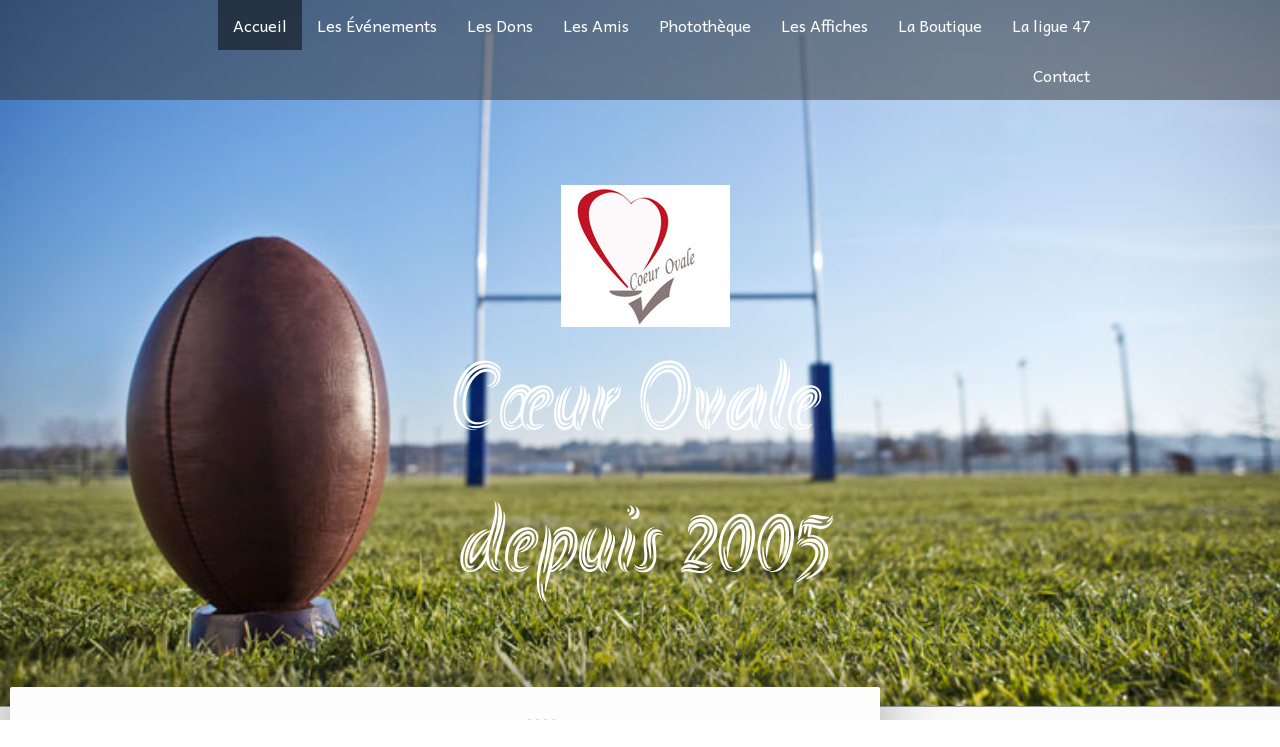

--- FILE ---
content_type: text/html; charset=UTF-8
request_url: https://www.coeurovale.net/
body_size: 11844
content:
<!DOCTYPE html>
<html lang="fr-FR"><head>
    <meta charset="utf-8"/>
    <link rel="dns-prefetch preconnect" href="https://u.jimcdn.com/" crossorigin="anonymous"/>
<link rel="dns-prefetch preconnect" href="https://assets.jimstatic.com/" crossorigin="anonymous"/>
<link rel="dns-prefetch preconnect" href="https://image.jimcdn.com" crossorigin="anonymous"/>
<link rel="dns-prefetch preconnect" href="https://fonts.jimstatic.com" crossorigin="anonymous"/>
<meta name="viewport" content="width=device-width, initial-scale=1"/>
<meta http-equiv="X-UA-Compatible" content="IE=edge"/>
<meta name="description" content="L'association Cœur Ovale, à Saint Aubin en Lot-et-Garonne, organise des événements au profit de la ligue contre le cancer. Le Challenge Cœur Ovale, la journée des drôles..."/>
<meta name="robots" content="index, follow, archive"/>
<meta property="st:section" content="L'association Cœur Ovale, à Saint Aubin en Lot-et-Garonne, organise des événements au profit de la ligue contre le cancer. Le Challenge Cœur Ovale, la journée des drôles..."/>
<meta name="generator" content="Jimdo Creator"/>
<meta name="twitter:title" content="Site officiel"/>
<meta name="twitter:description" content="L'association Cœur Ovale, à Saint Aubin en Lot-et-Garonne, organise des événements au profit de la ligue contre le cancer. Le Challenge Cœur Ovale, la journée des drôles..."/>
<meta name="twitter:card" content="summary_large_image"/>
<meta property="og:url" content="https://www.coeurovale.net/"/>
<meta property="og:title" content="Site officiel"/>
<meta property="og:description" content="L'association Cœur Ovale, à Saint Aubin en Lot-et-Garonne, organise des événements au profit de la ligue contre le cancer. Le Challenge Cœur Ovale, la journée des drôles..."/>
<meta property="og:type" content="website"/>
<meta property="og:locale" content="fr_FR"/>
<meta property="og:site_name" content="Association Coeur Ovale à Saint-Aubin (47)"/>
<meta name="twitter:image" content="https://image.jimcdn.com/app/cms/image/transf/none/path/se4efd49a24f39774/image/idc7995ffe4790130/version/1723379941/coeur-ovale-%C3%A0-saint-aubin-en-lot-et-garonne.jpg"/>
<meta property="og:image" content="https://image.jimcdn.com/app/cms/image/transf/none/path/se4efd49a24f39774/image/idc7995ffe4790130/version/1723379941/coeur-ovale-%C3%A0-saint-aubin-en-lot-et-garonne.jpg"/>
<meta property="og:image:width" content="1600"/>
<meta property="og:image:height" content="1200"/>
<meta property="og:image:secure_url" content="https://image.jimcdn.com/app/cms/image/transf/none/path/se4efd49a24f39774/image/idc7995ffe4790130/version/1723379941/coeur-ovale-%C3%A0-saint-aubin-en-lot-et-garonne.jpg"/><title>Site officiel - Association Coeur Ovale à Saint-Aubin (47)</title>
<link rel="shortcut icon" href="https://u.jimcdn.com/cms/o/se4efd49a24f39774/img/favicon.ico?t=1659882783"/>
    
<link rel="canonical" href="https://www.coeurovale.net/"/>

        <script src="https://assets.jimstatic.com/ckies.js.7c38a5f4f8d944ade39b.js"></script>

        <script src="https://assets.jimstatic.com/cookieControl.js.b05bf5f4339fa83b8e79.js"></script>
    <script>window.CookieControlSet.setToOff();</script>

    <style>html,body{margin:0}.hidden{display:none}.n{padding:5px}#cc-website-title a {text-decoration: none}.cc-m-image-align-1{text-align:left}.cc-m-image-align-2{text-align:right}.cc-m-image-align-3{text-align:center}</style>

        <link href="https://u.jimcdn.com/cms/o/se4efd49a24f39774/layout/dm_2c4d0e4582929d7eafffef4bdff87416/css/layout.css?t=1659881933" rel="stylesheet" type="text/css" id="jimdo_layout_css"/>
<script>     /* <![CDATA[ */     /*!  loadCss [c]2014 @scottjehl, Filament Group, Inc.  Licensed MIT */     window.loadCSS = window.loadCss = function(e,n,t){var r,l=window.document,a=l.createElement("link");if(n)r=n;else{var i=(l.body||l.getElementsByTagName("head")[0]).childNodes;r=i[i.length-1]}var o=l.styleSheets;a.rel="stylesheet",a.href=e,a.media="only x",r.parentNode.insertBefore(a,n?r:r.nextSibling);var d=function(e){for(var n=a.href,t=o.length;t--;)if(o[t].href===n)return e.call(a);setTimeout(function(){d(e)})};return a.onloadcssdefined=d,d(function(){a.media=t||"all"}),a};     window.onloadCSS = function(n,o){n.onload=function(){n.onload=null,o&&o.call(n)},"isApplicationInstalled"in navigator&&"onloadcssdefined"in n&&n.onloadcssdefined(o)}     /* ]]> */ </script>     <script>
// <![CDATA[
onloadCSS(loadCss('https://assets.jimstatic.com/web.css.cba479cb7ca5b5a1cac2a1ff8a34b9db.css') , function() {
    this.id = 'jimdo_web_css';
});
// ]]>
</script>
<link href="https://assets.jimstatic.com/web.css.cba479cb7ca5b5a1cac2a1ff8a34b9db.css" rel="preload" as="style"/>
<noscript>
<link href="https://assets.jimstatic.com/web.css.cba479cb7ca5b5a1cac2a1ff8a34b9db.css" rel="stylesheet"/>
</noscript>
    <script>
    //<![CDATA[
        var jimdoData = {"isTestserver":false,"isLcJimdoCom":false,"isJimdoHelpCenter":false,"isProtectedPage":false,"cstok":"","cacheJsKey":"7093479d026ccfbb48d2a101aeac5fbd70d2cc12","cacheCssKey":"7093479d026ccfbb48d2a101aeac5fbd70d2cc12","cdnUrl":"https:\/\/assets.jimstatic.com\/","minUrl":"https:\/\/assets.jimstatic.com\/app\/cdn\/min\/file\/","authUrl":"https:\/\/a.jimdo.com\/","webPath":"https:\/\/www.coeurovale.net\/","appUrl":"https:\/\/a.jimdo.com\/","cmsLanguage":"fr_FR","isFreePackage":false,"mobile":false,"isDevkitTemplateUsed":true,"isTemplateResponsive":true,"websiteId":"se4efd49a24f39774","pageId":1539152375,"packageId":2,"shop":{"deliveryTimeTexts":{"1":"1 \u00e0 3 jours de d\u00e9lai de livraison","2":"3 \u00e0 5 jours de d\u00e9lai de livraison","3":"5 \u00e0 8 jours de d\u00e9lai de livraison"},"checkoutButtonText":"Paiement","isReady":false,"currencyFormat":{"pattern":"\u00a4#,##0.00","convertedPattern":"$#,##0.00","symbols":{"GROUPING_SEPARATOR":",","DECIMAL_SEPARATOR":".","CURRENCY_SYMBOL":"$"}},"currencyLocale":"en_US"},"tr":{"gmap":{"searchNotFound":"L'adresse entr\u00e9e n'a pu \u00eatre trouv\u00e9e. ","routeNotFound":"L'itin\u00e9raire n'a pas pu \u00eatre calcul\u00e9. Raisons possibles: l'adresse de d\u00e9part n'est pas assez pr\u00e9cise ou trop \u00e9loign\u00e9e de l'adresse d'arriv\u00e9e."},"shop":{"checkoutSubmit":{"next":"\u00c9tape suivante","wait":"Attendez s'il vous pla\u00eet"},"paypalError":"Une erreur est intervenue. Veuillez r\u00e9essayer !","cartBar":"Panier d'achat","maintenance":"Cette e-boutique est indisponible pour le moment. Veuillez r\u00e9essayer plus tard.","addToCartOverlay":{"productInsertedText":"L'article a \u00e9t\u00e9 ajout\u00e9 au panier.","continueShoppingText":"Continuer les achats","reloadPageText":"Charger \u00e0 nouveau"},"notReadyText":"Cette e-boutique n'est pas encore compl\u00e8te.","numLeftText":"Plus de {:num} exemplaires de cet article ne sont  pas disponibles pour le moment.","oneLeftText":"Seulement un exemplaire de cet article est disponible."},"common":{"timeout":"Un probl\u00e8me est survenu. L'action demand\u00e9e a \u00e9t\u00e9 annul\u00e9e. Veuillez r\u00e9essayer dans quelques minutes."},"form":{"badRequest":"Une erreur est survenue. Les donn\u00e9es n'ont pas pu \u00eatre transmises. Veuillez essayer \u00e0 nouveau. "}},"jQuery":"jimdoGen002","isJimdoMobileApp":false,"bgConfig":{"id":45230375,"type":"picture","options":{"fixed":true},"images":[{"id":5787436475,"url":"https:\/\/image.jimcdn.com\/app\/cms\/image\/transf\/none\/path\/se4efd49a24f39774\/backgroundarea\/i7eda603efe5dc9a2\/version\/1545209944\/image.jpg","altText":"","focalPointX":60.583343505859375,"focalPointY":70.97344862676300181192345917224884033203125}]},"bgFullscreen":null,"responsiveBreakpointLandscape":767,"responsiveBreakpointPortrait":480,"copyableHeadlineLinks":false,"tocGeneration":false,"googlemapsConsoleKey":false,"loggingForAnalytics":false,"loggingForPredefinedPages":false,"isFacebookPixelIdEnabled":false,"userAccountId":"16149b3a-303d-44af-869b-bf917aa6fa26"};
    // ]]>
</script>

     <script> (function(window) { 'use strict'; var regBuff = window.__regModuleBuffer = []; var regModuleBuffer = function() { var args = [].slice.call(arguments); regBuff.push(args); }; if (!window.regModule) { window.regModule = regModuleBuffer; } })(window); </script>
    <script src="https://assets.jimstatic.com/web.js.24f3cfbc36a645673411.js" async="true"></script>
    <script src="https://assets.jimstatic.com/at.js.62588d64be2115a866ce.js"></script>
<meta name="google-site-verification" content="HlLQRNdOUUFslw62j25zbxZahH_g4mvoW5lntGgbNNg"/>
    
</head>

<body class="body cc-page cc-page-index cc-indexpage j-m-gallery-styles j-m-video-styles j-m-hr-styles j-m-header-styles j-m-text-styles j-m-emotionheader-styles j-m-htmlCode-styles j-m-rss-styles j-m-form-styles j-m-table-styles j-m-textWithImage-styles j-m-downloadDocument-styles j-m-imageSubtitle-styles j-m-flickr-styles j-m-googlemaps-styles j-m-blogSelection-styles j-m-comment-styles-disabled j-m-jimdo-styles j-m-profile-styles j-m-guestbook-styles j-m-promotion-styles j-m-twitter-styles j-m-hgrid-styles j-m-shoppingcart-styles j-m-catalog-styles j-m-product-styles-disabled j-m-facebook-styles j-m-sharebuttons-styles j-m-formnew-styles-disabled j-m-callToAction-styles j-m-turbo-styles j-m-spacing-styles j-m-googleplus-styles j-m-dummy-styles j-m-search-styles j-m-booking-styles j-m-socialprofiles-styles j-footer-styles cc-pagemode-default cc-content-parent" id="page-1539152375">

<div id="cc-inner" class="cc-content-parent">
  <!-- _main.sass -->
  <input type="checkbox" id="jtpl-navigation__checkbox" class="jtpl-navigation__checkbox"/><div class="jtpl-main cc-content-parent">

    <!-- _background-area.sass -->
    <div class="jtpl-background-area" background-area="fullscreen"></div>
    <!-- END _background-area.sass -->

    <!-- _header.sass -->
    <header class="jtpl-header" background-area="stripe" background-area-default=""><div class="jtpl-topbar">

        <!-- _navigation.sass -->
        <nav class="jtpl-navigation navigation-colors navigation-alignment" data-dropdown="true"><div data-container="navigation"><div class="j-nav-variant-nested"><ul class="cc-nav-level-0 j-nav-level-0"><li id="cc-nav-view-1539152375" class="jmd-nav__list-item-0 cc-nav-current j-nav-current jmd-nav__item--current"><a href="/" data-link-title="Accueil" class="cc-nav-current j-nav-current jmd-nav__link--current">Accueil</a></li><li id="cc-nav-view-1539152575" class="jmd-nav__list-item-0"><a href="/les-événements/" data-link-title="Les Événements">Les Événements</a></li><li id="cc-nav-view-1539152675" class="jmd-nav__list-item-0"><a href="/les-dons/" data-link-title="Les Dons">Les Dons</a></li><li id="cc-nav-view-1539153675" class="jmd-nav__list-item-0"><a href="/les-amis/" data-link-title="Les Amis">Les Amis</a></li><li id="cc-nav-view-1696639675" class="jmd-nav__list-item-0 j-nav-has-children"><a href="/photothèque-1/" data-link-title="Photothèque">Photothèque</a><span data-navi-toggle="cc-nav-view-1696639675" class="jmd-nav__toggle-button"></span><ul class="cc-nav-level-1 j-nav-level-1"><li id="cc-nav-view-1701190075" class="jmd-nav__list-item-1"><a href="/photothèque-1/année-2023/" data-link-title="Année 2023">Année 2023</a></li><li id="cc-nav-view-1696639175" class="jmd-nav__list-item-1"><a href="/photothèque-1/année-2022/" data-link-title="Année 2022">Année 2022</a></li><li id="cc-nav-view-1696639075" class="jmd-nav__list-item-1"><a href="/photothèque-1/année-2019/" data-link-title="Année 2019">Année 2019</a></li><li id="cc-nav-view-1696639275" class="jmd-nav__list-item-1"><a href="/photothèque-1/année-2018/" data-link-title="Année 2018">Année 2018</a></li><li id="cc-nav-view-1696639375" class="jmd-nav__list-item-1"><a href="/photothèque-1/année-2017/" data-link-title="Année 2017">Année 2017</a></li><li id="cc-nav-view-1696639575" class="jmd-nav__list-item-1"><a href="/photothèque-1/année-2016/" data-link-title="Année 2016">Année 2016</a></li><li id="cc-nav-view-1539153475" class="jmd-nav__list-item-1"><a href="/photothèque/" data-link-title="Archives">Archives</a></li></ul></li><li id="cc-nav-view-1657707575" class="jmd-nav__list-item-0"><a href="/les-affiches/" data-link-title="Les Affiches">Les Affiches</a></li><li id="cc-nav-view-1657713275" class="jmd-nav__list-item-0"><a href="/la-boutique/" data-link-title="La Boutique">La Boutique</a></li><li id="cc-nav-view-1670689175" class="jmd-nav__list-item-0"><a href="/la-ligue-47/" data-link-title="La ligue 47">La ligue 47</a></li><li id="cc-nav-view-1539120975" class="jmd-nav__list-item-0"><a href="/contact/" data-link-title="Contact">Contact</a></li></ul></div></div>
        </nav><!-- END _navigation.sass --><!-- _mobile-navigation.sass --><label for="jtpl-navigation__checkbox" class="jtpl-navigation__label navigation-colors__menu-icon">
          <span class="jtpl-navigation__borders navigation-colors__menu-icon"></span>
        </label>
        <nav class="jtpl-mobile-navigation navigation-colors navigation-colors--transparency"><div data-container="navigation"><div class="j-nav-variant-nested"><ul class="cc-nav-level-0 j-nav-level-0"><li id="cc-nav-view-1539152375" class="jmd-nav__list-item-0 cc-nav-current j-nav-current jmd-nav__item--current"><a href="/" data-link-title="Accueil" class="cc-nav-current j-nav-current jmd-nav__link--current">Accueil</a></li><li id="cc-nav-view-1539152575" class="jmd-nav__list-item-0"><a href="/les-événements/" data-link-title="Les Événements">Les Événements</a></li><li id="cc-nav-view-1539152675" class="jmd-nav__list-item-0"><a href="/les-dons/" data-link-title="Les Dons">Les Dons</a></li><li id="cc-nav-view-1539153675" class="jmd-nav__list-item-0"><a href="/les-amis/" data-link-title="Les Amis">Les Amis</a></li><li id="cc-nav-view-1696639675" class="jmd-nav__list-item-0 j-nav-has-children"><a href="/photothèque-1/" data-link-title="Photothèque">Photothèque</a><span data-navi-toggle="cc-nav-view-1696639675" class="jmd-nav__toggle-button"></span><ul class="cc-nav-level-1 j-nav-level-1"><li id="cc-nav-view-1701190075" class="jmd-nav__list-item-1"><a href="/photothèque-1/année-2023/" data-link-title="Année 2023">Année 2023</a></li><li id="cc-nav-view-1696639175" class="jmd-nav__list-item-1"><a href="/photothèque-1/année-2022/" data-link-title="Année 2022">Année 2022</a></li><li id="cc-nav-view-1696639075" class="jmd-nav__list-item-1"><a href="/photothèque-1/année-2019/" data-link-title="Année 2019">Année 2019</a></li><li id="cc-nav-view-1696639275" class="jmd-nav__list-item-1"><a href="/photothèque-1/année-2018/" data-link-title="Année 2018">Année 2018</a></li><li id="cc-nav-view-1696639375" class="jmd-nav__list-item-1"><a href="/photothèque-1/année-2017/" data-link-title="Année 2017">Année 2017</a></li><li id="cc-nav-view-1696639575" class="jmd-nav__list-item-1"><a href="/photothèque-1/année-2016/" data-link-title="Année 2016">Année 2016</a></li><li id="cc-nav-view-1539153475" class="jmd-nav__list-item-1"><a href="/photothèque/" data-link-title="Archives">Archives</a></li></ul></li><li id="cc-nav-view-1657707575" class="jmd-nav__list-item-0"><a href="/les-affiches/" data-link-title="Les Affiches">Les Affiches</a></li><li id="cc-nav-view-1657713275" class="jmd-nav__list-item-0"><a href="/la-boutique/" data-link-title="La Boutique">La Boutique</a></li><li id="cc-nav-view-1670689175" class="jmd-nav__list-item-0"><a href="/la-ligue-47/" data-link-title="La ligue 47">La ligue 47</a></li><li id="cc-nav-view-1539120975" class="jmd-nav__list-item-0"><a href="/contact/" data-link-title="Contact">Contact</a></li></ul></div></div>
        </nav><!-- END _mobile-navigation.sass --><!-- _cart.sass --><div class="jtpl-cart">
          
        </div>
        <!-- END _cart.sass -->

      </div>
      <div class="jtpl-header__inner">
        <div class="jtpl-logo">
          <div id="cc-website-logo" class="cc-single-module-element"><div id="cc-m-9057845075" class="j-module n j-imageSubtitle"><div class="cc-m-image-container"><figure class="cc-imagewrapper cc-m-image-align-3">
<a href="https://www.coeurovale.net/" target="_self"><img srcset="https://image.jimcdn.com/app/cms/image/transf/dimension=169x10000:format=jpg/path/se4efd49a24f39774/image/ia38d12031392cbe5/version/1691435218/image.jpg 169w, https://image.jimcdn.com/app/cms/image/transf/dimension=320x10000:format=jpg/path/se4efd49a24f39774/image/ia38d12031392cbe5/version/1691435218/image.jpg 320w, https://image.jimcdn.com/app/cms/image/transf/dimension=338x10000:format=jpg/path/se4efd49a24f39774/image/ia38d12031392cbe5/version/1691435218/image.jpg 338w" sizes="(min-width: 169px) 169px, 100vw" id="cc-m-imagesubtitle-image-9057845075" src="https://image.jimcdn.com/app/cms/image/transf/dimension=169x10000:format=jpg/path/se4efd49a24f39774/image/ia38d12031392cbe5/version/1691435218/image.jpg" alt="Association Coeur Ovale à Saint-Aubin (47)" class="" data-src-width="640" data-src-height="536" data-src="https://image.jimcdn.com/app/cms/image/transf/dimension=169x10000:format=jpg/path/se4efd49a24f39774/image/ia38d12031392cbe5/version/1691435218/image.jpg" data-image-id="5862713475"/></a>    

</figure>
</div>
<div class="cc-clear"></div>
<script id="cc-m-reg-9057845075">// <![CDATA[

    window.regModule("module_imageSubtitle", {"data":{"imageExists":true,"hyperlink":"","hyperlink_target":"","hyperlinkAsString":"","pinterest":"0","id":9057845075,"widthEqualsContent":"0","resizeWidth":"169","resizeHeight":142},"id":9057845075});
// ]]>
</script></div></div>
        </div>
        <div class="jtpl-title">
          <div id="cc-website-title" class="cc-single-module-element"><div id="cc-m-7977301275" class="j-module n j-header"><a href="https://www.coeurovale.net/"><span class="cc-within-single-module-element j-website-title-content" id="cc-m-header-7977301275">Cœur Ovale <br/>depuis 2005</span></a></div></div>
        </div>
      </div>
    </header><!-- END _header.sass --><!-- _content.sass --><div class="jtpl-section flex-background-options border-options cc-content-parent">
      <div class="jtpl-section__gutter cc-content-parent">
        <section class="jtpl-content cc-content-parent"><div class="jtpl-content__shadow"></div>
          <div class="jtpl-content__inner content-options cc-content-parent">
            <div id="content_area" data-container="content"><div id="content_start"></div>
        
        <div id="cc-matrix-2030393375"><div id="cc-m-9495922175" class="j-module n j-text "><p style="text-align: center;">
    <span style="font-size: 22px;"><em><strong>NOUS Y SOMMES !!!!</strong></em></span>
</p>

<p style="text-align: center;">
    <span style="font-size: 22px;"><em><strong>C'est le 20ème Challenge SAMEDI 24 AOÛT 2024 au stade de Saint Aubin.</strong></em></span>
</p>

<p style="text-align: center;">
    <span style="font-size: 22px;"><em><strong>Nous vous attendons nombreux pour fêter ce temps de convivialité avec nous.</strong></em></span>
</p></div><div id="cc-m-9495922275" class="j-module n j-imageSubtitle "><figure class="cc-imagewrapper cc-m-image-align-3">
<img srcset="https://image.jimcdn.com/app/cms/image/transf/dimension=319x10000:format=jpg/path/se4efd49a24f39774/image/i763049aaf827d52c/version/1723379813/image.jpg 319w, https://image.jimcdn.com/app/cms/image/transf/dimension=320x10000:format=jpg/path/se4efd49a24f39774/image/i763049aaf827d52c/version/1723379813/image.jpg 320w, https://image.jimcdn.com/app/cms/image/transf/none/path/se4efd49a24f39774/image/i763049aaf827d52c/version/1723379813/image.jpg 624w" sizes="(min-width: 319px) 319px, 100vw" id="cc-m-imagesubtitle-image-9495922275" src="https://image.jimcdn.com/app/cms/image/transf/dimension=319x10000:format=jpg/path/se4efd49a24f39774/image/i763049aaf827d52c/version/1723379813/image.jpg" alt="" class="" data-src-width="624" data-src-height="935" data-src="https://image.jimcdn.com/app/cms/image/transf/dimension=319x10000:format=jpg/path/se4efd49a24f39774/image/i763049aaf827d52c/version/1723379813/image.jpg" data-image-id="6135579775"/>    

</figure>

<div class="cc-clear"></div>
<script id="cc-m-reg-9495922275">// <![CDATA[

    window.regModule("module_imageSubtitle", {"data":{"imageExists":true,"hyperlink":"","hyperlink_target":"","hyperlinkAsString":"","pinterest":"0","id":9495922275,"widthEqualsContent":"0","resizeWidth":"319","resizeHeight":478},"id":9495922275});
// ]]>
</script></div><div id="cc-m-7977413875" class="j-module n j-text "><p style="text-align: justify;">
    <strong>Cœur Ovale</strong>, c’est d’abord le souvenir d’un ami au cœur gros comme ça, amoureux de l’ovale et de la vie, disparu bien trop tôt, à l’âge où ses potes prennent leur retraite
    sportive, sans avoir pu réaliser un dernier projet : son jubilé de joueur de rugby, mêlant sport et convivialité.
</p>

<p style="text-align: justify;">
     
</p>

<p style="text-align: justify;">
    <strong>Cœur Ovale</strong>, c’est alors l’idée d’un hommage qui germe dans le cœur des amis, hommage sous forme d’un tournoi sportif et convivial, autour d’une balle… ovale.
</p>

<p style="text-align: justify;">
     
</p></div><div id="cc-m-8008817475" class="j-module n j-imageSubtitle "><figure class="cc-imagewrapper cc-m-image-align-3">
<img srcset="https://image.jimcdn.com/app/cms/image/transf/dimension=320x10000:format=jpg/path/se4efd49a24f39774/image/idc7995ffe4790130/version/1723379941/coeur-ovale-%C3%A0-saint-aubin-en-lot-et-garonne.jpg 320w, https://image.jimcdn.com/app/cms/image/transf/dimension=624x10000:format=jpg/path/se4efd49a24f39774/image/idc7995ffe4790130/version/1723379941/coeur-ovale-%C3%A0-saint-aubin-en-lot-et-garonne.jpg 624w, https://image.jimcdn.com/app/cms/image/transf/dimension=640x10000:format=jpg/path/se4efd49a24f39774/image/idc7995ffe4790130/version/1723379941/coeur-ovale-%C3%A0-saint-aubin-en-lot-et-garonne.jpg 640w, https://image.jimcdn.com/app/cms/image/transf/dimension=960x10000:format=jpg/path/se4efd49a24f39774/image/idc7995ffe4790130/version/1723379941/coeur-ovale-%C3%A0-saint-aubin-en-lot-et-garonne.jpg 960w, https://image.jimcdn.com/app/cms/image/transf/dimension=1248x10000:format=jpg/path/se4efd49a24f39774/image/idc7995ffe4790130/version/1723379941/coeur-ovale-%C3%A0-saint-aubin-en-lot-et-garonne.jpg 1248w" sizes="(min-width: 624px) 624px, 100vw" id="cc-m-imagesubtitle-image-8008817475" src="https://image.jimcdn.com/app/cms/image/transf/dimension=624x10000:format=jpg/path/se4efd49a24f39774/image/idc7995ffe4790130/version/1723379941/coeur-ovale-%C3%A0-saint-aubin-en-lot-et-garonne.jpg" alt="Coeur Ovale à Saint-Aubin en Lot-et-Garonne" class="" data-src-width="1600" data-src-height="1200" data-src="https://image.jimcdn.com/app/cms/image/transf/dimension=624x10000:format=jpg/path/se4efd49a24f39774/image/idc7995ffe4790130/version/1723379941/coeur-ovale-%C3%A0-saint-aubin-en-lot-et-garonne.jpg" data-image-id="5428778975"/>    

</figure>

<div class="cc-clear"></div>
<script id="cc-m-reg-8008817475">// <![CDATA[

    window.regModule("module_imageSubtitle", {"data":{"imageExists":true,"hyperlink":"","hyperlink_target":"","hyperlinkAsString":"","pinterest":"0","id":8008817475,"widthEqualsContent":"0","resizeWidth":"624","resizeHeight":468},"id":8008817475});
// ]]>
</script></div><div id="cc-m-7977430875" class="j-module n j-text "><p style="text-align: justify;">
    <em>L’ovale dans les mains.</em>
</p>

<p style="text-align: justify;">
     
</p>

<p style="text-align: justify;">
    L’idée fait son chemin, les amis sont séduits, en entraînent d’autres, et sous l’impulsion de Bertrand Rigal, le projet s’étoffe petit à petit: pourquoi ne pas s’organiser ? Pourquoi ne pas
    transformer l’hommage en outil d’information, de collecte de fonds redistribués aux Ligues qui luttent contre ces maladies qui emportent amis, parents, enfants ? Et plus tard encore
    embrasser d’autres causes ?
</p>

<p>
     
</p></div><div id="cc-m-7977193875" class="j-module n j-hgrid ">    <div class="cc-m-hgrid-column" style="width: 50.34%;">
        <div id="cc-matrix-2030413675"><div id="cc-m-7977441575" class="j-module n j-text "><p style="text-align: justify;">
    <em>Le cœur sur la main. </em>
</p>

<p style="text-align: justify;">
     
</p>

<p style="text-align: justify;">
    <strong>Cœur Ovale</strong> naîtra de ces échanges passionnés, entendus au Bon Chabrol, à Saint-Aubin, Lot-et-Garonne, siège social de l’association créée au printemps 2005.
</p>

<p style="text-align: justify;">
     
</p>

<p style="text-align: justify;">
    Depuis, l’association saint-aubinoise redistribue les dons collectés à la Ligue contre le cancer qui intervient sur tous les événements organisés.
</p>

<p style="text-align: justify;">
     
</p>

<p style="text-align: justify;">
    Après l'assemblée générale d'avril 2024 : le compteur affiche un don de <strong>147 397.96€</strong>. Merci à vous toutes et tous.
</p>

<p style="text-align: justify;">
     
</p>

<p style="text-align: justify;">
     
</p></div></div>    </div>
            <div class="cc-m-hgrid-separator" data-display="cms-only"><div></div></div>
        <div class="cc-m-hgrid-column last" style="width: 47.65%;">
        <div id="cc-matrix-2030413775"><div id="cc-m-8008855075" class="j-module n j-imageSubtitle "><figure class="cc-imagewrapper cc-m-image-align-1">
<a href="javascript:;" rel="lightbox" data-href="https://image.jimcdn.com/app/cms/image/transf/dimension=origxorig:format=jpg:rotate=90/path/se4efd49a24f39774/image/i2b04f218c6c37d50/version/1692119627/coeur-ovale-et-la-ligue-contre-le-cancer.jpg"><img srcset="https://image.jimcdn.com/app/cms/image/transf/dimension=10000x284:format=jpg:rotate=90/path/se4efd49a24f39774/image/i2b04f218c6c37d50/version/1692119627/coeur-ovale-et-la-ligue-contre-le-cancer.jpg 284w, https://image.jimcdn.com/app/cms/image/transf/dimension=10000x320:format=jpg:rotate=90/path/se4efd49a24f39774/image/i2b04f218c6c37d50/version/1692119627/coeur-ovale-et-la-ligue-contre-le-cancer.jpg 320w, https://image.jimcdn.com/app/cms/image/transf/dimension=10000x568:format=jpg:rotate=90/path/se4efd49a24f39774/image/i2b04f218c6c37d50/version/1692119627/coeur-ovale-et-la-ligue-contre-le-cancer.jpg 568w" sizes="(min-width: 284px) 284px, 100vw" id="cc-m-imagesubtitle-image-8008855075" src="https://image.jimcdn.com/app/cms/image/transf/dimension=10000x284:format=jpg:rotate=90/path/se4efd49a24f39774/image/i2b04f218c6c37d50/version/1692119627/coeur-ovale-et-la-ligue-contre-le-cancer.jpg" alt="Coeur Ovale et la ligue contre le cancer" class="" data-src-width="3024" data-src-height="4032" data-src="https://image.jimcdn.com/app/cms/image/transf/dimension=10000x284:format=jpg:rotate=90/path/se4efd49a24f39774/image/i2b04f218c6c37d50/version/1692119627/coeur-ovale-et-la-ligue-contre-le-cancer.jpg" data-image-id="5428790175"/></a>    

</figure>

<div class="cc-clear"></div>
<script id="cc-m-reg-8008855075">// <![CDATA[

    window.regModule("module_imageSubtitle", {"data":{"imageExists":true,"hyperlink":"","hyperlink_target":"","hyperlinkAsString":"","pinterest":"0","id":8008855075,"widthEqualsContent":"0","resizeWidth":"284","resizeHeight":213},"variant":"default","selector":"#cc-m-8008855075","id":8008855075});
// ]]>
</script></div></div>    </div>
    
<div class="cc-m-hgrid-overlay" data-display="cms-only"></div>

<br class="cc-clear"/>

</div><div id="cc-m-7977451575" class="j-module n j-text "><p style="text-align: justify;">
    Réunissant filles et garçons de tous horizons, <strong>Cœur Ovale</strong> a déjà plusieurs manifestations à son actif. Un tournoi de rugby, bien sûr, qui se déroule tous les ans, le
    dernier week-end d'août. Le <strong>Challenge Cœur Ovale</strong> réunit ainsi jeunes et moins jeunes autour de la même cause et accueille depuis 2006 une ronde cyclotouristique dont le
    peloton s'étoffe tous les ans.
</p></div><div id="cc-m-8008866075" class="j-module n j-imageSubtitle "><figure class="cc-imagewrapper cc-m-image-align-3">
<img srcset="https://image.jimcdn.com/app/cms/image/transf/dimension=320x10000:format=jpg/path/se4efd49a24f39774/image/i3baf8fe373b0f4db/version/1723379990/manifestation-coeur-ovale.jpg 320w, https://image.jimcdn.com/app/cms/image/transf/dimension=536x10000:format=jpg/path/se4efd49a24f39774/image/i3baf8fe373b0f4db/version/1723379990/manifestation-coeur-ovale.jpg 536w, https://image.jimcdn.com/app/cms/image/transf/dimension=640x10000:format=jpg/path/se4efd49a24f39774/image/i3baf8fe373b0f4db/version/1723379990/manifestation-coeur-ovale.jpg 640w, https://image.jimcdn.com/app/cms/image/transf/dimension=960x10000:format=jpg/path/se4efd49a24f39774/image/i3baf8fe373b0f4db/version/1723379990/manifestation-coeur-ovale.jpg 960w, https://image.jimcdn.com/app/cms/image/transf/dimension=1072x10000:format=jpg/path/se4efd49a24f39774/image/i3baf8fe373b0f4db/version/1723379990/manifestation-coeur-ovale.jpg 1072w" sizes="(min-width: 536px) 536px, 100vw" id="cc-m-imagesubtitle-image-8008866075" src="https://image.jimcdn.com/app/cms/image/transf/dimension=536x10000:format=jpg/path/se4efd49a24f39774/image/i3baf8fe373b0f4db/version/1723379990/manifestation-coeur-ovale.jpg" alt="Manifestation Coeur Ovale" class="" data-src-width="1403" data-src-height="935" data-src="https://image.jimcdn.com/app/cms/image/transf/dimension=536x10000:format=jpg/path/se4efd49a24f39774/image/i3baf8fe373b0f4db/version/1723379990/manifestation-coeur-ovale.jpg" data-image-id="5428795375"/>    

</figure>

<div class="cc-clear"></div>
<script id="cc-m-reg-8008866075">// <![CDATA[

    window.regModule("module_imageSubtitle", {"data":{"imageExists":true,"hyperlink":"","hyperlink_target":"","hyperlinkAsString":"","pinterest":"0","id":8008866075,"widthEqualsContent":"0","resizeWidth":"536","resizeHeight":358},"id":8008866075});
// ]]>
</script></div><div id="cc-m-7977459075" class="j-module n j-text "><p style="text-align: justify;">
    <strong>Coeur Ovale</strong> va s'apprêter à fêter son 20ème challenge en 2024. Quel chemin parcouru pour cette association, le traditionnel tournoi de rugby a fait place à un tournoi de rugby
    flag, les randonneurs, les cyclistes, les motards ont agrandi la famille Coeurovalienne. 
</p>

<p style="text-align: justify;">
     
</p>

<p style="text-align: justify;">
    En attendons <strong>rendez-vous samedi 24 août 2024 au stade municipal à Saint Aubin</strong> pour un nouveau rassemblement dans la convivialité. Les inscriptions se feront dès 8h pour un départ
    groupé des différentes balades à 9h.
</p>

<p style="text-align: justify;">
    Sur le site vous trouverez notre traditionnelle boutique avec de nombreuses nouveautés, l'association Recycling et la Ligue contre le cancer.
</p>

<p style="text-align: justify;">
    Au plaisir de notre prochaine rencontre pour échanger nos sourires.  
</p>

<p style="text-align: justify;">
     
</p></div><div id="cc-m-7977476575" class="j-module n j-hgrid ">    <div class="cc-m-hgrid-column" style="width: 83.04%;">
        <div id="cc-matrix-2030534175"><div id="cc-m-7977476675" class="j-module n j-text "><p style="text-align: justify;">
    <b>Aujourd'hui, le 20ème Challenge Cœur Ovale, toujours présents auprès des malades, des aidants et des familles à travers la ligue contre le cancer, tout en gardant notre envie
    irrésistible de  rencontres joyeuses, de partages et d'un rassemblement festif. Marchons, pédalons, courrons et chantons pour toutes les personnes qui comptent sur nous.</b>
</p>

<p>
     
</p>

<p>
     
</p>

<p style="text-align: justify;">
    <em>Le Cœur Ovale dans la main.</em>
</p></div></div>    </div>
            <div class="cc-m-hgrid-separator" data-display="cms-only"><div></div></div>
        <div class="cc-m-hgrid-column last" style="width: 14.95%;">
        <div id="cc-matrix-2030534275"><div id="cc-m-7977477375" class="j-module n j-imageSubtitle "><figure class="cc-imagewrapper cc-m-image-align-3">
<img srcset="https://image.jimcdn.com/app/cms/image/transf/none/path/se4efd49a24f39774/image/i83ac5dced00ecb98/version/1495806946/ligue-contre-le-cancer-lot-et-garonne.png 102w" sizes="(min-width: 102px) 102px, 100vw" id="cc-m-imagesubtitle-image-7977477375" src="https://image.jimcdn.com/app/cms/image/transf/none/path/se4efd49a24f39774/image/i83ac5dced00ecb98/version/1495806946/ligue-contre-le-cancer-lot-et-garonne.png" alt="Ligue contre le cancer Lot-et-Garonne" class="" data-src-width="102" data-src-height="123" data-src="https://image.jimcdn.com/app/cms/image/transf/none/path/se4efd49a24f39774/image/i83ac5dced00ecb98/version/1495806946/ligue-contre-le-cancer-lot-et-garonne.png" data-image-id="5420856575"/>    

</figure>

<div class="cc-clear"></div>
<script id="cc-m-reg-7977477375">// <![CDATA[

    window.regModule("module_imageSubtitle", {"data":{"imageExists":true,"hyperlink":"","hyperlink_target":"","hyperlinkAsString":"","pinterest":"0","id":7977477375,"widthEqualsContent":"0","resizeWidth":102,"resizeHeight":123},"id":7977477375});
// ]]>
</script></div></div>    </div>
    
<div class="cc-m-hgrid-overlay" data-display="cms-only"></div>

<br class="cc-clear"/>

</div></div>
        
        </div>
          </div>
        </section><!-- _sidebar.sass --><aside class="jtpl-sidebar sidebar-options"><div data-container="sidebar"><div id="cc-matrix-2030300675"><div id="cc-m-9218091275" class="j-module n j-text "><p style="text-align: left;">
    <span style="font-size: 18px; color: #000000;"><strong>A VOS AGENDAS !</strong></span>
</p></div><div id="cc-m-9383467975" class="j-module n j-text "><p>
    <strong>Toute l'équipe de Coeur Ovale a le plaisir de vous annoncer que le challenge édition 2024 aura lieu le samedi 24 août 2024.</strong>
</p>

<p>
    <strong>Le programme est arrivé !!!!</strong>
</p></div><div id="cc-m-9495922375" class="j-module n j-imageSubtitle "><figure class="cc-imagewrapper cc-m-image-align-3 cc-m-width-maxed">
<img srcset="https://image.jimcdn.com/app/cms/image/transf/dimension=320x10000:format=jpg/path/se4efd49a24f39774/image/i8a4954cbda08eae3/version/1723380682/image.jpg 320w, https://image.jimcdn.com/app/cms/image/transf/dimension=341x10000:format=jpg/path/se4efd49a24f39774/image/i8a4954cbda08eae3/version/1723380682/image.jpg 341w, https://image.jimcdn.com/app/cms/image/transf/dimension=640x10000:format=jpg/path/se4efd49a24f39774/image/i8a4954cbda08eae3/version/1723380682/image.jpg 640w, https://image.jimcdn.com/app/cms/image/transf/dimension=682x10000:format=jpg/path/se4efd49a24f39774/image/i8a4954cbda08eae3/version/1723380682/image.jpg 682w" sizes="(min-width: 341px) 341px, 100vw" id="cc-m-imagesubtitle-image-9495922375" src="https://image.jimcdn.com/app/cms/image/transf/dimension=341x10000:format=jpg/path/se4efd49a24f39774/image/i8a4954cbda08eae3/version/1723380682/image.jpg" alt="" class="" data-src-width="4032" data-src-height="3024" data-src="https://image.jimcdn.com/app/cms/image/transf/dimension=341x10000:format=jpg/path/se4efd49a24f39774/image/i8a4954cbda08eae3/version/1723380682/image.jpg" data-image-id="6135579875"/>    

</figure>

<div class="cc-clear"></div>
<script id="cc-m-reg-9495922375">// <![CDATA[

    window.regModule("module_imageSubtitle", {"data":{"imageExists":true,"hyperlink":"","hyperlink_target":"","hyperlinkAsString":"","pinterest":"0","id":9495922375,"widthEqualsContent":"1","resizeWidth":"341","resizeHeight":256},"id":9495922375});
// ]]>
</script></div><div id="cc-m-9383468275" class="j-module n j-text "><p style="text-align: center;">
    <strong><span style="color: #000000;">ON COMPTE SUR VOUS </span></strong>
</p>

<p style="text-align: center;">
    <span style="color: #000000;"><strong>SAMEDI 24 AOÛT 2024</strong></span>
</p>

<p style="text-align: justify;">
    <span style="color: #000000;"><strong>Rugby à toucher - Randonnée pédestre - Randonnée cyclo - Ballade Moto</strong></span>
</p>

<p style="text-align: justify;">
    <span style="color: #000000;"><strong>L'affiche est arrivée !!! et </strong></span><span style="color: #000000;"><strong>les fiches d'inscriptions pédestre, cyclo et moto
    aussi.</strong></span>
</p>

<p style="text-align: justify;">
    <span style="color: #000000;"><strong>Pour les inscriptions des équipes de rugby, prendre contact avec Aurélien Lassaigne au 0675661930 ou lassaigne.aurelien@orange.fr</strong></span>
</p></div><div id="cc-m-9496205775" class="j-module n j-gallery "><div class="cc-m-gallery-container cc-m-gallery-cool clearover" id="cc-m-gallery-9496205775">
    <div class="cc-m-gallery-cool-item" id="gallery_thumb_6135723575">
        <div>
            
                <a rel="lightbox[9496205775]" href="javascript:" data-href="https://image.jimcdn.com/app/cms/image/transf/dimension=2048x2048:format=jpg/path/se4efd49a24f39774/image/ic599a39c7e12e513/version/1723574166/image.jpg" data-title=""><img src="https://image.jimcdn.com/app/cms/image/transf/dimension=1920x400:format=jpg/path/se4efd49a24f39774/image/ic599a39c7e12e513/version/1723574166/image.jpg" data-orig-width="1608" data-orig-height="2048" alt=""/></a>        </div>
    </div>
    <div class="cc-m-gallery-cool-item" id="gallery_thumb_6135723675">
        <div>
            
                <a rel="lightbox[9496205775]" href="javascript:" data-href="https://image.jimcdn.com/app/cms/image/transf/dimension=2048x2048:format=jpg/path/se4efd49a24f39774/image/if2a831084995cc7d/version/1723574166/image.jpg" data-title=""><img src="https://image.jimcdn.com/app/cms/image/transf/dimension=1920x400:format=jpg/path/se4efd49a24f39774/image/if2a831084995cc7d/version/1723574166/image.jpg" data-orig-width="1346" data-orig-height="2048" alt=""/></a>        </div>
    </div>
    <div class="cc-m-gallery-cool-item" id="gallery_thumb_6135723775">
        <div>
            
                <a rel="lightbox[9496205775]" href="javascript:" data-href="https://image.jimcdn.com/app/cms/image/transf/dimension=2048x2048:format=jpg/path/se4efd49a24f39774/image/ic120b89cda427329/version/1723574166/image.jpg" data-title=""><img src="https://image.jimcdn.com/app/cms/image/transf/dimension=1920x400:format=jpg/path/se4efd49a24f39774/image/ic120b89cda427329/version/1723574166/image.jpg" data-orig-width="1356" data-orig-height="2048" alt=""/></a>        </div>
    </div>
    <div class="cc-m-gallery-cool-item" id="gallery_thumb_6135723875">
        <div>
            
                <a rel="lightbox[9496205775]" href="javascript:" data-href="https://image.jimcdn.com/app/cms/image/transf/dimension=2048x2048:format=jpg/path/se4efd49a24f39774/image/icbc6eb2108b41cf3/version/1723574166/image.jpg" data-title=""><img src="https://image.jimcdn.com/app/cms/image/transf/dimension=1920x400:format=jpg/path/se4efd49a24f39774/image/icbc6eb2108b41cf3/version/1723574166/image.jpg" data-orig-width="1441" data-orig-height="2048" alt=""/></a>        </div>
    </div>
</div>
<script id="cc-m-reg-9496205775">// <![CDATA[

    window.regModule("module_gallery", {"view":"3","countImages":4,"variant":"cool","selector":"#cc-m-gallery-9496205775","imageCount":4,"enlargeable":"1","multiUpload":true,"autostart":1,"pause":"4","showSliderThumbnails":1,"coolSize":"2","coolPadding":"3","stackCount":"3","stackPadding":"3","options":{"pinterest":"0"},"id":9496205775});
// ]]>
</script></div><div id="cc-m-9218090475" class="j-module n j-hr ">    <hr/>
</div><div id="cc-m-9494157175" class="j-module n j-imageSubtitle "><figure class="cc-imagewrapper cc-m-image-align-1 cc-m-width-maxed">
<img srcset="https://image.jimcdn.com/app/cms/image/transf/dimension=320x10000:format=jpg/path/se4efd49a24f39774/image/i7b505221facf0c13/version/1722275457/image.jpg 320w, https://image.jimcdn.com/app/cms/image/transf/dimension=341x10000:format=jpg/path/se4efd49a24f39774/image/i7b505221facf0c13/version/1722275457/image.jpg 341w, https://image.jimcdn.com/app/cms/image/transf/dimension=640x10000:format=jpg/path/se4efd49a24f39774/image/i7b505221facf0c13/version/1722275457/image.jpg 640w, https://image.jimcdn.com/app/cms/image/transf/none/path/se4efd49a24f39774/image/i7b505221facf0c13/version/1722275457/image.jpg 643w" sizes="(min-width: 341px) 341px, 100vw" id="cc-m-imagesubtitle-image-9494157175" src="https://image.jimcdn.com/app/cms/image/transf/dimension=341x10000:format=jpg/path/se4efd49a24f39774/image/i7b505221facf0c13/version/1722275457/image.jpg" alt="" class="" data-src-width="643" data-src-height="959" data-src="https://image.jimcdn.com/app/cms/image/transf/dimension=341x10000:format=jpg/path/se4efd49a24f39774/image/i7b505221facf0c13/version/1722275457/image.jpg" data-image-id="6134856475"/>    

</figure>

<div class="cc-clear"></div>
<script id="cc-m-reg-9494157175">// <![CDATA[

    window.regModule("module_imageSubtitle", {"data":{"imageExists":true,"hyperlink":"","hyperlink_target":"","hyperlinkAsString":"","pinterest":"0","id":9494157175,"widthEqualsContent":"1","resizeWidth":"341","resizeHeight":509},"id":9494157175});
// ]]>
</script></div><div id="cc-m-7977589075" class="j-module n j-text "><p style="text-align: left;">
    Retrouvez toute l'actualité de Cœur Ovale sur notre <a href="https://www.facebook.com/coeur.ovale.3" target="_blank" title="https://www.facebook.com/coeur.ovale.3">page Facebook</a>.
</p></div><div id="cc-m-7977592975" class="j-module n j-imageSubtitle "><figure class="cc-imagewrapper cc-m-image-align-3 cc-m-width-maxed">
<a href="https://www.facebook.com/coeur.ovale.3" target="_blank"><img srcset="https://image.jimcdn.com/app/cms/image/transf/dimension=320x10000:format=png/path/se4efd49a24f39774/image/i4b9b2aa4073b030b/version/1659877912/coeur-ovale-sur-facebook.png 320w, https://image.jimcdn.com/app/cms/image/transf/dimension=341x10000:format=png/path/se4efd49a24f39774/image/i4b9b2aa4073b030b/version/1659877912/coeur-ovale-sur-facebook.png 341w, https://image.jimcdn.com/app/cms/image/transf/dimension=640x10000:format=png/path/se4efd49a24f39774/image/i4b9b2aa4073b030b/version/1659877912/coeur-ovale-sur-facebook.png 640w, https://image.jimcdn.com/app/cms/image/transf/dimension=682x10000:format=png/path/se4efd49a24f39774/image/i4b9b2aa4073b030b/version/1659877912/coeur-ovale-sur-facebook.png 682w" sizes="(min-width: 341px) 341px, 100vw" id="cc-m-imagesubtitle-image-7977592975" src="https://image.jimcdn.com/app/cms/image/transf/dimension=341x10000:format=png/path/se4efd49a24f39774/image/i4b9b2aa4073b030b/version/1659877912/coeur-ovale-sur-facebook.png" alt="Coeur Ovale sur Facebook" class="" data-src-width="2370" data-src-height="1058" data-src="https://image.jimcdn.com/app/cms/image/transf/dimension=341x10000:format=png/path/se4efd49a24f39774/image/i4b9b2aa4073b030b/version/1659877912/coeur-ovale-sur-facebook.png" data-image-id="5420888275"/></a>    

</figure>

<div class="cc-clear"></div>
<script id="cc-m-reg-7977592975">// <![CDATA[

    window.regModule("module_imageSubtitle", {"data":{"imageExists":true,"hyperlink":"https:\/\/www.facebook.com\/coeur.ovale.3","hyperlink_target":"_blank","hyperlinkAsString":"https:\/\/www.facebook.com\/coeur.ovale.3","pinterest":"0","id":7977592975,"widthEqualsContent":"1","resizeWidth":"341","resizeHeight":153},"id":7977592975});
// ]]>
</script></div><div id="cc-m-7979526075" class="j-module n j-hr ">    <hr/>
</div><div id="cc-m-9383472375" class="j-module n j-text "><p style="text-align: center;">
    <span style="color: #000000; font-size: 15px; font-weight: 700 !important;">LA LIGUE CONTRE LE CANCER 47</span>
</p></div><div id="cc-m-8937954175" class="j-module n j-imageSubtitle "><figure class="cc-imagewrapper cc-m-image-align-3">
<a href="https://www.ligue-cancer.net/article/28619_le-comite-de-lot-et-garonne" target="_blank"><img srcset="https://image.jimcdn.com/app/cms/image/transf/dimension=158x10000:format=jpg/path/se4efd49a24f39774/image/ibc2ca379b30313a1/version/1691435311/image.jpg 158w, https://image.jimcdn.com/app/cms/image/transf/dimension=316x10000:format=jpg/path/se4efd49a24f39774/image/ibc2ca379b30313a1/version/1691435311/image.jpg 316w" sizes="(min-width: 158px) 158px, 100vw" id="cc-m-imagesubtitle-image-8937954175" src="https://image.jimcdn.com/app/cms/image/transf/dimension=158x10000:format=jpg/path/se4efd49a24f39774/image/ibc2ca379b30313a1/version/1691435311/image.jpg" alt="" class="" data-src-width="962" data-src-height="1109" data-src="https://image.jimcdn.com/app/cms/image/transf/dimension=158x10000:format=jpg/path/se4efd49a24f39774/image/ibc2ca379b30313a1/version/1691435311/image.jpg" data-image-id="5787160075"/></a>    

</figure>

<div class="cc-clear"></div>
<script id="cc-m-reg-8937954175">// <![CDATA[

    window.regModule("module_imageSubtitle", {"data":{"imageExists":true,"hyperlink":"https:\/\/www.ligue-cancer.net\/article\/28619_le-comite-de-lot-et-garonne","hyperlink_target":"_blank","hyperlinkAsString":"https:\/\/www.ligue-cancer.net\/article\/28619_le-comite-de-lot-et-garonne","pinterest":"0","id":8937954175,"widthEqualsContent":"0","resizeWidth":"158","resizeHeight":183},"id":8937954175});
// ]]>
</script></div></div></div>
        </aside><!-- END _sidebar.sass -->
</div>
    </div>
    <!-- END _content.sass -->

    <!-- _footer.sass -->
    <footer class="jtpl-footer footer-options"><div class="jtpl-footer__inner">
        <div id="contentfooter" data-container="footer">

    
    <div class="j-meta-links">
        <a href="/about/">Mentions légales</a> | <a href="//www.coeurovale.net/j/privacy">Politique de confidentialité</a> | <a href="/sitemap/">Plan du site</a><br/>© Depuis 2005 - Cœur Ovale - Tous droits réservés.    </div>

    <div class="j-admin-links">
            

<span class="loggedin">
    <a rel="nofollow" id="logout" target="_top" href="https://cms.e.jimdo.com/app/cms/logout.php">
        Déconnecter    </a>
    |
    <a rel="nofollow" id="edit" target="_top" href="https://a.jimdo.com/app/auth/signin/jumpcms/?page=1539152375">Modifier</a>
</span>
        </div>

    
</div>

      </div>
    </footer><!-- END _footer.sass -->
</div>
  <!-- END _main.sass -->

</div>
    <ul class="cc-FloatingButtonBarContainer cc-FloatingButtonBarContainer-right hidden">

                    <!-- scroll to top button -->
            <li class="cc-FloatingButtonBarContainer-button-scroll">
                <a href="javascript:void(0);" title="Défiler vers le haut">
                    <span>Défiler vers le haut</span>
                </a>
            </li>
            <script>// <![CDATA[

    window.regModule("common_scrolltotop", []);
// ]]>
</script>    </ul>
    <script type="text/javascript">
//<![CDATA[
var _gaq = [];

_gaq.push(['_gat._anonymizeIp']);

if (window.CookieControl.isCookieAllowed("ga")) {
    _gaq.push(['a._setAccount', 'UA-99649185-1'],
        ['a._trackPageview']
        );

    (function() {
        var ga = document.createElement('script');
        ga.type = 'text/javascript';
        ga.async = true;
        ga.src = 'https://www.google-analytics.com/ga.js';

        var s = document.getElementsByTagName('script')[0];
        s.parentNode.insertBefore(ga, s);
    })();
}
addAutomatedTracking('creator.website', track_anon);
//]]>
</script>
    





</body>
</html>
